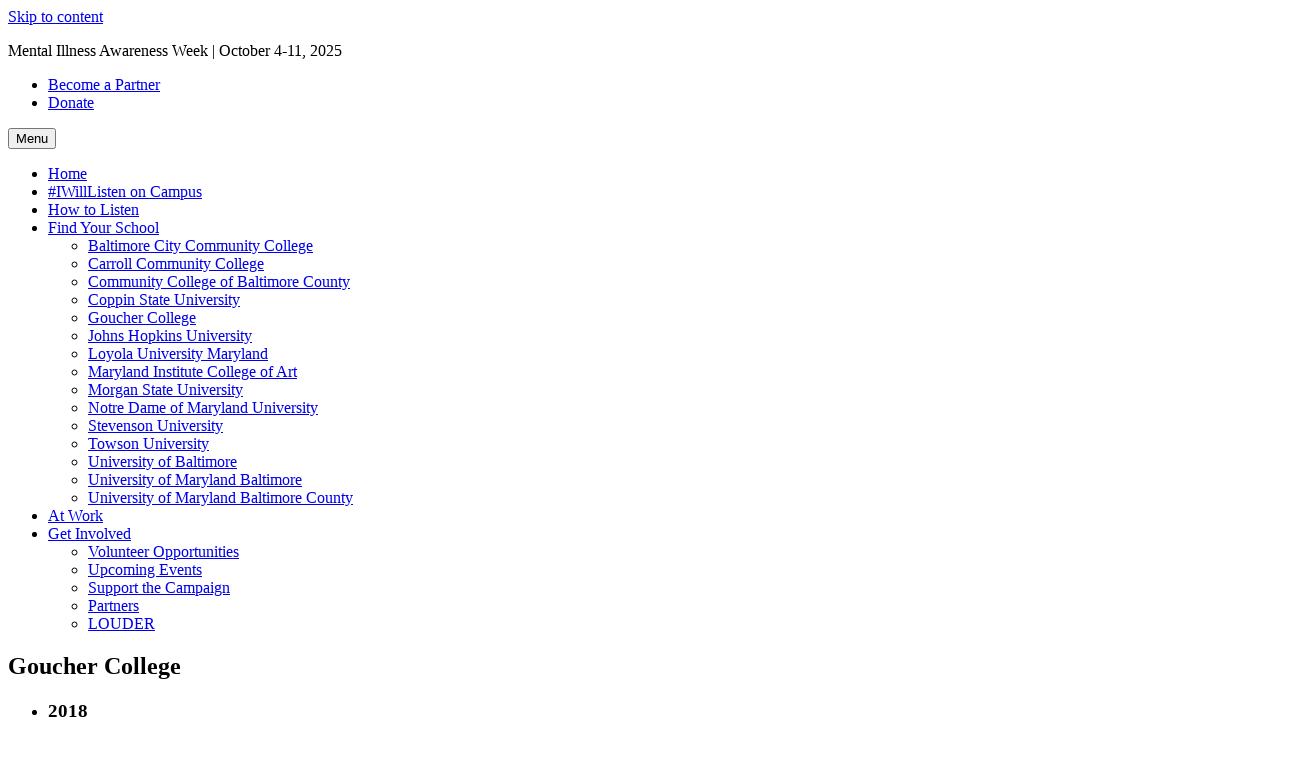

--- FILE ---
content_type: text/html; charset=UTF-8
request_url: https://iwilllisten.namibaltimore.org/on-campus/goucher-college/
body_size: 14972
content:
<!DOCTYPE html><html lang="en-US"><head><meta charset="UTF-8" /><meta name='viewport' content='width=device-width, initial-scale=1.0' /><meta http-equiv='X-UA-Compatible' content='IE=edge' /><link rel="profile" href="https://gmpg.org/xfn/11" /><meta name='robots' content='index, follow, max-image-preview:large, max-snippet:-1, max-video-preview:-1' /><title>Goucher College - I Will Listen | NAMI Metro Baltimore</title><link rel="canonical" href="https://iwilllisten.namibaltimore.org/on-campus/goucher-college/" /><meta property="og:locale" content="en_US" /><meta property="og:type" content="article" /><meta property="og:title" content="Goucher College - I Will Listen | NAMI Metro Baltimore" /><meta property="og:description" content="2018 Year Joined 150 Students Engaged in 2024 Counseling Center On Campus Partner Events Resources Events Resources Student Counseling Center: (410) 337-6481 After Hours: (855) 236-4278 Wellness Center: (410) 337-6565&hellip;" /><meta property="og:url" content="https://iwilllisten.namibaltimore.org/on-campus/goucher-college/" /><meta property="og:site_name" content="I Will Listen | NAMI Metro Baltimore" /><meta property="article:modified_time" content="2025-10-02T13:29:23+00:00" /><meta property="og:image" content="https://iwilllisten.namibaltimore.org/wp-content/uploads/Goucher-rec.jpg" /><meta name="twitter:card" content="summary_large_image" /><meta name="twitter:label1" content="Est. reading time" /><meta name="twitter:data1" content="2 minutes" /> <script type="application/ld+json" class="yoast-schema-graph">{"@context":"https://schema.org","@graph":[{"@type":"WebPage","@id":"https://iwilllisten.namibaltimore.org/on-campus/goucher-college/","url":"https://iwilllisten.namibaltimore.org/on-campus/goucher-college/","name":"Goucher College - I Will Listen | NAMI Metro Baltimore","isPartOf":{"@id":"https://iwilllisten.namibaltimore.org/#website"},"primaryImageOfPage":{"@id":"https://iwilllisten.namibaltimore.org/on-campus/goucher-college/#primaryimage"},"image":{"@id":"https://iwilllisten.namibaltimore.org/on-campus/goucher-college/#primaryimage"},"thumbnailUrl":"https://iwilllisten.namibaltimore.org/wp-content/uploads/Goucher-rec.jpg","datePublished":"2020-06-13T15:56:44+00:00","dateModified":"2025-10-02T13:29:23+00:00","breadcrumb":{"@id":"https://iwilllisten.namibaltimore.org/on-campus/goucher-college/#breadcrumb"},"inLanguage":"en-US","potentialAction":[{"@type":"ReadAction","target":["https://iwilllisten.namibaltimore.org/on-campus/goucher-college/"]}]},{"@type":"ImageObject","inLanguage":"en-US","@id":"https://iwilllisten.namibaltimore.org/on-campus/goucher-college/#primaryimage","url":"https://iwilllisten.namibaltimore.org/wp-content/uploads/Goucher-rec.jpg","contentUrl":"https://iwilllisten.namibaltimore.org/wp-content/uploads/Goucher-rec.jpg","width":1300,"height":835,"caption":"Goucher College"},{"@type":"BreadcrumbList","@id":"https://iwilllisten.namibaltimore.org/on-campus/goucher-college/#breadcrumb","itemListElement":[{"@type":"ListItem","position":1,"name":"Home","item":"https://iwilllisten.namibaltimore.org/"},{"@type":"ListItem","position":2,"name":"On Campus","item":"https://iwilllisten.namibaltimore.org/on-campus/"},{"@type":"ListItem","position":3,"name":"Goucher College"}]},{"@type":"WebSite","@id":"https://iwilllisten.namibaltimore.org/#website","url":"https://iwilllisten.namibaltimore.org/","name":"I Will Listen | NAMI Metro Baltimore","description":"","potentialAction":[{"@type":"SearchAction","target":{"@type":"EntryPoint","urlTemplate":"https://iwilllisten.namibaltimore.org/?s={search_term_string}"},"query-input":{"@type":"PropertyValueSpecification","valueRequired":true,"valueName":"search_term_string"}}],"inLanguage":"en-US"}]}</script> <link rel='dns-prefetch' href='//www.googletagmanager.com' /><link rel='dns-prefetch' href='//fonts.googleapis.com' /><link href='https://fonts.gstatic.com' crossorigin rel='preconnect' /><link rel="alternate" type="application/rss+xml" title="I Will Listen | NAMI Metro Baltimore &raquo; Feed" href="https://iwilllisten.namibaltimore.org/feed/" /><link rel="alternate" type="text/calendar" title="I Will Listen | NAMI Metro Baltimore &raquo; iCal Feed" href="https://iwilllisten.namibaltimore.org/events/?ical=1" /><link rel="alternate" title="oEmbed (JSON)" type="application/json+oembed" href="https://iwilllisten.namibaltimore.org/wp-json/oembed/1.0/embed?url=https%3A%2F%2Fiwilllisten.namibaltimore.org%2Fon-campus%2Fgoucher-college%2F" /><link rel="alternate" title="oEmbed (XML)" type="text/xml+oembed" href="https://iwilllisten.namibaltimore.org/wp-json/oembed/1.0/embed?url=https%3A%2F%2Fiwilllisten.namibaltimore.org%2Fon-campus%2Fgoucher-college%2F&#038;format=xml" /><link rel="preload" href="https://iwilllisten.namibaltimore.org/wp-content/plugins/bb-plugin/fonts/fontawesome/5.15.4/webfonts/fa-solid-900.woff2" as="font" type="font/woff2" crossorigin="anonymous"><link rel="preload" href="https://iwilllisten.namibaltimore.org/wp-content/plugins/bb-plugin/fonts/fontawesome/5.15.4/webfonts/fa-regular-400.woff2" as="font" type="font/woff2" crossorigin="anonymous"><style id='wp-img-auto-sizes-contain-inline-css'>img:is([sizes=auto i],[sizes^="auto," i]){contain-intrinsic-size:3000px 1500px}</style><style id='wp-emoji-styles-inline-css'>img.wp-smiley,img.emoji{display:inline!important;border:none!important;box-shadow:none!important;height:1em!important;width:1em!important;margin:0 0.07em!important;vertical-align:-0.1em!important;background:none!important;padding:0!important}</style><link data-optimized="1" rel='stylesheet' id='wp-block-library-css' href='https://iwilllisten.namibaltimore.org/wp-content/litespeed/css/fd73489df5ec7b5d700f488218bacfa0.css?ver=d825f' media='all' /><style id='global-styles-inline-css'>:root{--wp--preset--aspect-ratio--square:1;--wp--preset--aspect-ratio--4-3:4/3;--wp--preset--aspect-ratio--3-4:3/4;--wp--preset--aspect-ratio--3-2:3/2;--wp--preset--aspect-ratio--2-3:2/3;--wp--preset--aspect-ratio--16-9:16/9;--wp--preset--aspect-ratio--9-16:9/16;--wp--preset--color--black:#000000;--wp--preset--color--cyan-bluish-gray:#abb8c3;--wp--preset--color--white:#ffffff;--wp--preset--color--pale-pink:#f78da7;--wp--preset--color--vivid-red:#cf2e2e;--wp--preset--color--luminous-vivid-orange:#ff6900;--wp--preset--color--luminous-vivid-amber:#fcb900;--wp--preset--color--light-green-cyan:#7bdcb5;--wp--preset--color--vivid-green-cyan:#00d084;--wp--preset--color--pale-cyan-blue:#8ed1fc;--wp--preset--color--vivid-cyan-blue:#0693e3;--wp--preset--color--vivid-purple:#9b51e0;--wp--preset--color--fl-heading-text:#1e8baa;--wp--preset--color--fl-body-bg:#f2f2f2;--wp--preset--color--fl-body-text:#071c24;--wp--preset--color--fl-accent:#aecb34;--wp--preset--color--fl-accent-hover:#93ad2d;--wp--preset--color--fl-topbar-bg:#0aaed7;--wp--preset--color--fl-topbar-text:#ffffff;--wp--preset--color--fl-topbar-link:#ffffff;--wp--preset--color--fl-topbar-hover:#ffffff;--wp--preset--color--fl-header-bg:#ffffff;--wp--preset--color--fl-header-text:#ffffff;--wp--preset--color--fl-header-link:#ffffff;--wp--preset--color--fl-header-hover:#aecb34;--wp--preset--color--fl-nav-bg:#ffffff;--wp--preset--color--fl-nav-link:#428bca;--wp--preset--color--fl-nav-hover:#428bca;--wp--preset--color--fl-content-bg:#ffffff;--wp--preset--color--fl-footer-widgets-bg:#ffffff;--wp--preset--color--fl-footer-widgets-text:#000000;--wp--preset--color--fl-footer-widgets-link:#428bca;--wp--preset--color--fl-footer-widgets-hover:#428bca;--wp--preset--color--fl-footer-bg:#f0f1f2;--wp--preset--color--fl-footer-text:#33333a;--wp--preset--color--fl-footer-link:#33333a;--wp--preset--color--fl-footer-hover:#33333a;--wp--preset--gradient--vivid-cyan-blue-to-vivid-purple:linear-gradient(135deg,rgb(6,147,227) 0%,rgb(155,81,224) 100%);--wp--preset--gradient--light-green-cyan-to-vivid-green-cyan:linear-gradient(135deg,rgb(122,220,180) 0%,rgb(0,208,130) 100%);--wp--preset--gradient--luminous-vivid-amber-to-luminous-vivid-orange:linear-gradient(135deg,rgb(252,185,0) 0%,rgb(255,105,0) 100%);--wp--preset--gradient--luminous-vivid-orange-to-vivid-red:linear-gradient(135deg,rgb(255,105,0) 0%,rgb(207,46,46) 100%);--wp--preset--gradient--very-light-gray-to-cyan-bluish-gray:linear-gradient(135deg,rgb(238,238,238) 0%,rgb(169,184,195) 100%);--wp--preset--gradient--cool-to-warm-spectrum:linear-gradient(135deg,rgb(74,234,220) 0%,rgb(151,120,209) 20%,rgb(207,42,186) 40%,rgb(238,44,130) 60%,rgb(251,105,98) 80%,rgb(254,248,76) 100%);--wp--preset--gradient--blush-light-purple:linear-gradient(135deg,rgb(255,206,236) 0%,rgb(152,150,240) 100%);--wp--preset--gradient--blush-bordeaux:linear-gradient(135deg,rgb(254,205,165) 0%,rgb(254,45,45) 50%,rgb(107,0,62) 100%);--wp--preset--gradient--luminous-dusk:linear-gradient(135deg,rgb(255,203,112) 0%,rgb(199,81,192) 50%,rgb(65,88,208) 100%);--wp--preset--gradient--pale-ocean:linear-gradient(135deg,rgb(255,245,203) 0%,rgb(182,227,212) 50%,rgb(51,167,181) 100%);--wp--preset--gradient--electric-grass:linear-gradient(135deg,rgb(202,248,128) 0%,rgb(113,206,126) 100%);--wp--preset--gradient--midnight:linear-gradient(135deg,rgb(2,3,129) 0%,rgb(40,116,252) 100%);--wp--preset--font-size--small:13px;--wp--preset--font-size--medium:20px;--wp--preset--font-size--large:36px;--wp--preset--font-size--x-large:42px;--wp--preset--spacing--20:0.44rem;--wp--preset--spacing--30:0.67rem;--wp--preset--spacing--40:1rem;--wp--preset--spacing--50:1.5rem;--wp--preset--spacing--60:2.25rem;--wp--preset--spacing--70:3.38rem;--wp--preset--spacing--80:5.06rem;--wp--preset--shadow--natural:6px 6px 9px rgba(0, 0, 0, 0.2);--wp--preset--shadow--deep:12px 12px 50px rgba(0, 0, 0, 0.4);--wp--preset--shadow--sharp:6px 6px 0px rgba(0, 0, 0, 0.2);--wp--preset--shadow--outlined:6px 6px 0px -3px rgb(255, 255, 255), 6px 6px rgb(0, 0, 0);--wp--preset--shadow--crisp:6px 6px 0px rgb(0, 0, 0)}:where(.is-layout-flex){gap:.5em}:where(.is-layout-grid){gap:.5em}body .is-layout-flex{display:flex}.is-layout-flex{flex-wrap:wrap;align-items:center}.is-layout-flex>:is(*,div){margin:0}body .is-layout-grid{display:grid}.is-layout-grid>:is(*,div){margin:0}:where(.wp-block-columns.is-layout-flex){gap:2em}:where(.wp-block-columns.is-layout-grid){gap:2em}:where(.wp-block-post-template.is-layout-flex){gap:1.25em}:where(.wp-block-post-template.is-layout-grid){gap:1.25em}.has-black-color{color:var(--wp--preset--color--black)!important}.has-cyan-bluish-gray-color{color:var(--wp--preset--color--cyan-bluish-gray)!important}.has-white-color{color:var(--wp--preset--color--white)!important}.has-pale-pink-color{color:var(--wp--preset--color--pale-pink)!important}.has-vivid-red-color{color:var(--wp--preset--color--vivid-red)!important}.has-luminous-vivid-orange-color{color:var(--wp--preset--color--luminous-vivid-orange)!important}.has-luminous-vivid-amber-color{color:var(--wp--preset--color--luminous-vivid-amber)!important}.has-light-green-cyan-color{color:var(--wp--preset--color--light-green-cyan)!important}.has-vivid-green-cyan-color{color:var(--wp--preset--color--vivid-green-cyan)!important}.has-pale-cyan-blue-color{color:var(--wp--preset--color--pale-cyan-blue)!important}.has-vivid-cyan-blue-color{color:var(--wp--preset--color--vivid-cyan-blue)!important}.has-vivid-purple-color{color:var(--wp--preset--color--vivid-purple)!important}.has-black-background-color{background-color:var(--wp--preset--color--black)!important}.has-cyan-bluish-gray-background-color{background-color:var(--wp--preset--color--cyan-bluish-gray)!important}.has-white-background-color{background-color:var(--wp--preset--color--white)!important}.has-pale-pink-background-color{background-color:var(--wp--preset--color--pale-pink)!important}.has-vivid-red-background-color{background-color:var(--wp--preset--color--vivid-red)!important}.has-luminous-vivid-orange-background-color{background-color:var(--wp--preset--color--luminous-vivid-orange)!important}.has-luminous-vivid-amber-background-color{background-color:var(--wp--preset--color--luminous-vivid-amber)!important}.has-light-green-cyan-background-color{background-color:var(--wp--preset--color--light-green-cyan)!important}.has-vivid-green-cyan-background-color{background-color:var(--wp--preset--color--vivid-green-cyan)!important}.has-pale-cyan-blue-background-color{background-color:var(--wp--preset--color--pale-cyan-blue)!important}.has-vivid-cyan-blue-background-color{background-color:var(--wp--preset--color--vivid-cyan-blue)!important}.has-vivid-purple-background-color{background-color:var(--wp--preset--color--vivid-purple)!important}.has-black-border-color{border-color:var(--wp--preset--color--black)!important}.has-cyan-bluish-gray-border-color{border-color:var(--wp--preset--color--cyan-bluish-gray)!important}.has-white-border-color{border-color:var(--wp--preset--color--white)!important}.has-pale-pink-border-color{border-color:var(--wp--preset--color--pale-pink)!important}.has-vivid-red-border-color{border-color:var(--wp--preset--color--vivid-red)!important}.has-luminous-vivid-orange-border-color{border-color:var(--wp--preset--color--luminous-vivid-orange)!important}.has-luminous-vivid-amber-border-color{border-color:var(--wp--preset--color--luminous-vivid-amber)!important}.has-light-green-cyan-border-color{border-color:var(--wp--preset--color--light-green-cyan)!important}.has-vivid-green-cyan-border-color{border-color:var(--wp--preset--color--vivid-green-cyan)!important}.has-pale-cyan-blue-border-color{border-color:var(--wp--preset--color--pale-cyan-blue)!important}.has-vivid-cyan-blue-border-color{border-color:var(--wp--preset--color--vivid-cyan-blue)!important}.has-vivid-purple-border-color{border-color:var(--wp--preset--color--vivid-purple)!important}.has-vivid-cyan-blue-to-vivid-purple-gradient-background{background:var(--wp--preset--gradient--vivid-cyan-blue-to-vivid-purple)!important}.has-light-green-cyan-to-vivid-green-cyan-gradient-background{background:var(--wp--preset--gradient--light-green-cyan-to-vivid-green-cyan)!important}.has-luminous-vivid-amber-to-luminous-vivid-orange-gradient-background{background:var(--wp--preset--gradient--luminous-vivid-amber-to-luminous-vivid-orange)!important}.has-luminous-vivid-orange-to-vivid-red-gradient-background{background:var(--wp--preset--gradient--luminous-vivid-orange-to-vivid-red)!important}.has-very-light-gray-to-cyan-bluish-gray-gradient-background{background:var(--wp--preset--gradient--very-light-gray-to-cyan-bluish-gray)!important}.has-cool-to-warm-spectrum-gradient-background{background:var(--wp--preset--gradient--cool-to-warm-spectrum)!important}.has-blush-light-purple-gradient-background{background:var(--wp--preset--gradient--blush-light-purple)!important}.has-blush-bordeaux-gradient-background{background:var(--wp--preset--gradient--blush-bordeaux)!important}.has-luminous-dusk-gradient-background{background:var(--wp--preset--gradient--luminous-dusk)!important}.has-pale-ocean-gradient-background{background:var(--wp--preset--gradient--pale-ocean)!important}.has-electric-grass-gradient-background{background:var(--wp--preset--gradient--electric-grass)!important}.has-midnight-gradient-background{background:var(--wp--preset--gradient--midnight)!important}.has-small-font-size{font-size:var(--wp--preset--font-size--small)!important}.has-medium-font-size{font-size:var(--wp--preset--font-size--medium)!important}.has-large-font-size{font-size:var(--wp--preset--font-size--large)!important}.has-x-large-font-size{font-size:var(--wp--preset--font-size--x-large)!important}</style><style id='classic-theme-styles-inline-css'>/*! This file is auto-generated */
.wp-block-button__link{color:#fff;background-color:#32373c;border-radius:9999px;box-shadow:none;text-decoration:none;padding:calc(.667em + 2px) calc(1.333em + 2px);font-size:1.125em}.wp-block-file__button{background:#32373c;color:#fff;text-decoration:none}</style><link data-optimized="1" rel='stylesheet' id='font-awesome-5-css' href='https://iwilllisten.namibaltimore.org/wp-content/litespeed/css/21f7bff2b37a34bf503a60ad7f5315e6.css?ver=78be7' media='all' /><link data-optimized="1" rel='stylesheet' id='fl-builder-layout-395-css' href='https://iwilllisten.namibaltimore.org/wp-content/litespeed/css/6c26dcd9d456b6c258849c1b037377d0.css?ver=4a518' media='all' /><link data-optimized="1" rel='stylesheet' id='fl-builder-layout-bundle-e031ea51b82a41ad17d6ee9f9fdb3262-css' href='https://iwilllisten.namibaltimore.org/wp-content/litespeed/css/52277a675efa17495f5a34e44f7f3463.css?ver=db3a6' media='all' /><link data-optimized="1" rel='stylesheet' id='jquery-magnificpopup-css' href='https://iwilllisten.namibaltimore.org/wp-content/litespeed/css/27eb4916dad76efa9e396b3ee32fcdf8.css?ver=f254f' media='all' /><link data-optimized="1" rel='stylesheet' id='base-css' href='https://iwilllisten.namibaltimore.org/wp-content/litespeed/css/24ba6f8cfa13d96205d83f1d0952ce33.css?ver=0974e' media='all' /><link data-optimized="1" rel='stylesheet' id='fl-automator-skin-css' href='https://iwilllisten.namibaltimore.org/wp-content/litespeed/css/2c2dfa237a209fa060477a424434510c.css?ver=17279' media='all' /><link data-optimized="1" rel='stylesheet' id='fl-child-theme-css' href='https://iwilllisten.namibaltimore.org/wp-content/litespeed/css/4da3557bd34799896087e19bc796932f.css?ver=045ed' media='all' /><link data-optimized="1" rel='stylesheet' id='pp-animate-css' href='https://iwilllisten.namibaltimore.org/wp-content/litespeed/css/0a1da1fd0771c8c7d6c7708af11824ba.css?ver=d9885' media='all' /><link data-optimized="1" rel='stylesheet' id='fl-builder-google-fonts-2a08e611d4144664f51a48080ec02cd0-css' href='https://iwilllisten.namibaltimore.org/wp-content/litespeed/css/3ecf7190ddd8a577bc9c00f741218cd5.css?ver=18cd5' media='all' /> <script src="https://iwilllisten.namibaltimore.org/wp-includes/js/jquery/jquery.min.js?ver=3.7.1" id="jquery-core-js"></script> <script data-optimized="1" src="https://iwilllisten.namibaltimore.org/wp-content/litespeed/js/6f9f059337c060a3774d3fd06f6a1f11.js?ver=41618" id="jquery-migrate-js"></script> 
 <script src="https://www.googletagmanager.com/gtag/js?id=GT-TXB82PL" id="google_gtagjs-js" async></script> <script id="google_gtagjs-js-after">window.dataLayer = window.dataLayer || [];function gtag(){dataLayer.push(arguments);}
gtag("set","linker",{"domains":["iwilllisten.namibaltimore.org"]});
gtag("js", new Date());
gtag("set", "developer_id.dZTNiMT", true);
gtag("config", "GT-TXB82PL");
//# sourceURL=google_gtagjs-js-after</script> <link rel="https://api.w.org/" href="https://iwilllisten.namibaltimore.org/wp-json/" /><link rel="alternate" title="JSON" type="application/json" href="https://iwilllisten.namibaltimore.org/wp-json/wp/v2/pages/395" /><link rel="EditURI" type="application/rsd+xml" title="RSD" href="https://iwilllisten.namibaltimore.org/xmlrpc.php?rsd" /><meta name="generator" content="WordPress 6.9" /><link rel='shortlink' href='https://iwilllisten.namibaltimore.org/?p=395' /> <script>var bb_powerpack={version:'2.40.10',getAjaxUrl:function(){return atob('aHR0cHM6Ly9pd2lsbGxpc3Rlbi5uYW1pYmFsdGltb3JlLm9yZy93cC1hZG1pbi9hZG1pbi1hamF4LnBocA==')},callback:function(){},mapMarkerData:{},post_id:'395',search_term:'',current_page:'https://iwilllisten.namibaltimore.org/on-campus/goucher-college/',conditionals:{is_front_page:!1,is_home:!1,is_archive:!1,current_post_type:'',is_tax:!1,is_author:!1,current_author:!1,is_search:!1,}}</script> <meta name="generator" content="Site Kit by Google 1.170.0" /><meta name="tec-api-version" content="v1"><meta name="tec-api-origin" content="https://iwilllisten.namibaltimore.org"><link rel="alternate" href="https://iwilllisten.namibaltimore.org/wp-json/tribe/events/v1/" /><link rel="icon" href="https://iwilllisten.namibaltimore.org/wp-content/uploads/NAMI-icon-150x150.png" sizes="32x32" /><link rel="icon" href="https://iwilllisten.namibaltimore.org/wp-content/uploads/NAMI-icon.png" sizes="192x192" /><link rel="apple-touch-icon" href="https://iwilllisten.namibaltimore.org/wp-content/uploads/NAMI-icon.png" /><meta name="msapplication-TileImage" content="https://iwilllisten.namibaltimore.org/wp-content/uploads/NAMI-icon.png" /></head><body class="wp-singular page-template-default page page-id-395 page-child parent-pageid-389 wp-theme-bb-theme wp-child-theme-bb-theme-child fl-builder fl-builder-2-10-0-5 fl-themer-1-5-2-1 fl-theme-1-7-19-1 fl-no-js tribe-no-js fl-theme-builder-footer fl-theme-builder-footer-site-wide-footer fl-theme-builder-header fl-theme-builder-header-header fl-framework-base fl-preset-default fl-full-width fl-scroll-to-top fl-search-active fl-submenu-indicator" itemscope="itemscope" itemtype="https://schema.org/WebPage">
<a aria-label="Skip to content" class="fl-screen-reader-text" href="#fl-main-content">Skip to content</a><div class="fl-page"><header class="fl-builder-content fl-builder-content-441 fl-builder-global-templates-locked" data-post-id="441" data-type="header" data-sticky="0" data-sticky-on="" data-sticky-breakpoint="medium" data-shrink="0" data-overlay="1" data-overlay-bg="default" data-shrink-image-height="50px" role="banner" itemscope="itemscope" itemtype="http://schema.org/WPHeader"><div class="fl-row fl-row-full-width fl-row-bg-color fl-node-5ee50002c7f7a fl-row-default-height fl-row-align-center" data-node="5ee50002c7f7a"><div class="fl-row-content-wrap"><div class="fl-row-content fl-row-fixed-width fl-node-content"><div class="fl-col-group fl-node-5ee50002c7f7b fl-col-group-equal-height fl-col-group-align-center fl-col-group-custom-width" data-node="5ee50002c7f7b"><div class="fl-col fl-node-5ee50002c7f7c fl-col-bg-color fl-col-small" data-node="5ee50002c7f7c"><div class="fl-col-content fl-node-content"><div class="fl-module fl-module-rich-text fl-node-5ee50128625f7" data-node="5ee50128625f7"><div class="fl-module-content fl-node-content"><div class="fl-rich-text"><p>Mental Illness Awareness Week | October 4-11, 2025</p></div></div></div></div></div><div class="fl-col fl-node-5ee50002c7f7d fl-col-bg-color fl-col-small fl-col-small-custom-width" data-node="5ee50002c7f7d"><div class="fl-col-content fl-node-content"><div class="fl-module fl-module-menu fl-node-5ee500bbefbe5 top-bar-button" data-node="5ee500bbefbe5"><div class="fl-module-content fl-node-content"><div class="fl-menu"><div class="fl-clear"></div><nav role="navigation" aria-label="Menu" itemscope="itemscope" itemtype="https://schema.org/SiteNavigationElement"><ul id="menu-top-menu" class="menu fl-menu-horizontal fl-toggle-none"><li id="menu-item-412" class="top-bar-button menu-item menu-item-type-post_type menu-item-object-page"><a role="menuitem" href="https://iwilllisten.namibaltimore.org/get-involved/partners/">Become a Partner</a></li><li id="menu-item-698" class="top-bar-button menu-item menu-item-type-post_type menu-item-object-page"><a role="menuitem" href="https://iwilllisten.namibaltimore.org/get-involved/support-the-campaign/">Donate</a></li></ul></nav></div></div></div></div></div></div></div></div></div><div class="fl-row fl-row-full-width fl-row-bg-color fl-node-5ee50002c7f6f fl-row-default-height fl-row-align-center" data-node="5ee50002c7f6f"><div class="fl-row-content-wrap"><div class="fl-row-content fl-row-fixed-width fl-node-content"><div class="fl-col-group fl-node-5ee50002c7f75 fl-col-group-equal-height fl-col-group-align-center fl-col-group-custom-width" data-node="5ee50002c7f75"><div class="fl-col fl-node-5ee50002c7f77 fl-col-bg-color fl-col-small-custom-width" data-node="5ee50002c7f77"><div class="fl-col-content fl-node-content"><div class="fl-module fl-module-menu fl-node-5ee50002c7f79" data-node="5ee50002c7f79"><div class="fl-module-content fl-node-content"><div class="fl-menu fl-menu-responsive-toggle-mobile">
<button class="fl-menu-mobile-toggle fl-content-ui-button text"><span class="fl-menu-mobile-toggle-label" aria-haspopup="menu" aria-label="Menu"">Menu</span></button><div class="fl-clear"></div><nav role="navigation" aria-label="Menu" itemscope="itemscope" itemtype="https://schema.org/SiteNavigationElement"><ul id="menu-primary-menu" class="menu fl-menu-horizontal fl-toggle-none"><li id="menu-item-484" class="menu-item menu-item-type-post_type menu-item-object-page menu-item-home"><a role="menuitem" href="https://iwilllisten.namibaltimore.org/">Home</a></li><li id="menu-item-414" class="menu-item menu-item-type-post_type menu-item-object-page"><a role="menuitem" href="https://iwilllisten.namibaltimore.org/about-the-campaign/">#IWillListen on Campus</a></li><li id="menu-item-415" class="menu-item menu-item-type-post_type menu-item-object-page"><a role="menuitem" href="https://iwilllisten.namibaltimore.org/how-to-listen/">How to Listen</a></li><li id="menu-item-416" class="menu-item menu-item-type-post_type menu-item-object-page current-page-ancestor current-menu-ancestor current-menu-parent current-page-parent current_page_parent current_page_ancestor menu-item-has-children fl-has-submenu"><div class="fl-has-submenu-container"><a role="menuitem" href="https://iwilllisten.namibaltimore.org/on-campus/" aria-haspopup="menu" aria-expanded="false" aria-controls="sub-menu-416">Find Your School</a></div><ul id="sub-menu-416" class="sub-menu" role="menu"><li id="menu-item-417" class="menu-item menu-item-type-post_type menu-item-object-page"><a role="menuitem" href="https://iwilllisten.namibaltimore.org/on-campus/baltimore-city-community-college/">Baltimore City Community College</a></li><li id="menu-item-1653" class="menu-item menu-item-type-post_type menu-item-object-page"><a role="menuitem" href="https://iwilllisten.namibaltimore.org/on-campus/carrollcc/">Carroll Community College</a></li><li id="menu-item-418" class="menu-item menu-item-type-post_type menu-item-object-page"><a role="menuitem" href="https://iwilllisten.namibaltimore.org/on-campus/community-college-of-baltimore-county/">Community College of Baltimore County</a></li><li id="menu-item-419" class="menu-item menu-item-type-post_type menu-item-object-page"><a role="menuitem" href="https://iwilllisten.namibaltimore.org/on-campus/coppin-state-university/">Coppin State University</a></li><li id="menu-item-420" class="menu-item menu-item-type-post_type menu-item-object-page current-menu-item page_item page-item-395 current_page_item"><a role="menuitem" href="https://iwilllisten.namibaltimore.org/on-campus/goucher-college/" aria-current="page">Goucher College</a></li><li id="menu-item-421" class="menu-item menu-item-type-post_type menu-item-object-page"><a role="menuitem" href="https://iwilllisten.namibaltimore.org/on-campus/johns-hopkins-university/">Johns Hopkins University</a></li><li id="menu-item-422" class="menu-item menu-item-type-post_type menu-item-object-page"><a role="menuitem" href="https://iwilllisten.namibaltimore.org/on-campus/loyola-university-maryland/">Loyola University Maryland</a></li><li id="menu-item-423" class="menu-item menu-item-type-post_type menu-item-object-page"><a role="menuitem" href="https://iwilllisten.namibaltimore.org/on-campus/maryland-institute-college-of-art/">Maryland Institute College of Art</a></li><li id="menu-item-424" class="menu-item menu-item-type-post_type menu-item-object-page"><a role="menuitem" href="https://iwilllisten.namibaltimore.org/on-campus/morgan-state-university/">Morgan State University</a></li><li id="menu-item-425" class="menu-item menu-item-type-post_type menu-item-object-page"><a role="menuitem" href="https://iwilllisten.namibaltimore.org/on-campus/notre-dame-of-maryland-university/">Notre Dame of Maryland University</a></li><li id="menu-item-426" class="menu-item menu-item-type-post_type menu-item-object-page"><a role="menuitem" href="https://iwilllisten.namibaltimore.org/on-campus/stevenson-university/">Stevenson University</a></li><li id="menu-item-427" class="menu-item menu-item-type-post_type menu-item-object-page"><a role="menuitem" href="https://iwilllisten.namibaltimore.org/on-campus/towson-university/">Towson University</a></li><li id="menu-item-428" class="menu-item menu-item-type-post_type menu-item-object-page"><a role="menuitem" href="https://iwilllisten.namibaltimore.org/on-campus/university-of-baltimore/">University of Baltimore</a></li><li id="menu-item-429" class="menu-item menu-item-type-post_type menu-item-object-page"><a role="menuitem" href="https://iwilllisten.namibaltimore.org/on-campus/university-of-maryland-baltimore/">University of Maryland Baltimore</a></li><li id="menu-item-430" class="menu-item menu-item-type-post_type menu-item-object-page"><a role="menuitem" href="https://iwilllisten.namibaltimore.org/on-campus/university-of-maryland-baltimore-county/">University of Maryland Baltimore County</a></li></ul></li><li id="menu-item-431" class="menu-item menu-item-type-post_type menu-item-object-page"><a role="menuitem" href="https://iwilllisten.namibaltimore.org/at-work/">At Work</a></li><li id="menu-item-432" class="menu-item menu-item-type-post_type menu-item-object-page menu-item-has-children fl-has-submenu"><div class="fl-has-submenu-container"><a role="menuitem" href="https://iwilllisten.namibaltimore.org/get-involved/" aria-haspopup="menu" aria-expanded="false" aria-controls="sub-menu-432">Get Involved</a></div><ul id="sub-menu-432" class="sub-menu" role="menu"><li id="menu-item-433" class="menu-item menu-item-type-post_type menu-item-object-page"><a role="menuitem" href="https://iwilllisten.namibaltimore.org/get-involved/volunteer-opportunities/">Volunteer Opportunities</a></li><li id="menu-item-702" class="menu-item menu-item-type-custom menu-item-object-custom"><a role="menuitem" href="https://iwilllisten.namibaltimore.org/events/">Upcoming Events</a></li><li id="menu-item-435" class="menu-item menu-item-type-post_type menu-item-object-page"><a role="menuitem" href="https://iwilllisten.namibaltimore.org/get-involved/support-the-campaign/">Support the Campaign</a></li><li id="menu-item-436" class="menu-item menu-item-type-post_type menu-item-object-page"><a role="menuitem" href="https://iwilllisten.namibaltimore.org/get-involved/partners/">Partners</a></li><li id="menu-item-437" class="menu-item menu-item-type-post_type menu-item-object-page"><a role="menuitem" href="https://iwilllisten.namibaltimore.org/get-involved/louder/">LOUDER</a></li></ul></li></ul></nav></div></div></div></div></div></div></div></div></div></header><div id="fl-main-content" class="fl-page-content" itemprop="mainContentOfPage" role="main"><div class="fl-content-full container"><div class="row"><div class="fl-content col-md-12"><article class="fl-post post-395 page type-page status-publish hentry" id="fl-post-395" itemscope="itemscope" itemtype="https://schema.org/CreativeWork"><div class="fl-post-content clearfix" itemprop="text"><div class="fl-builder-content fl-builder-content-395 fl-builder-content-primary fl-builder-global-templates-locked" data-post-id="395"><div class="fl-row fl-row-full-width fl-row-bg-gradient fl-node-5ee53c6c73cf3 fl-row-custom-height fl-row-align-bottom" data-node="5ee53c6c73cf3"><div class="fl-row-content-wrap"><div class="fl-row-content fl-row-fixed-width fl-node-content"><div class="fl-col-group fl-node-5ee53c6c73cf4" data-node="5ee53c6c73cf4"><div class="fl-col fl-node-5ee53c6c73cf5 fl-col-bg-color" data-node="5ee53c6c73cf5"><div class="fl-col-content fl-node-content"><div class="fl-module fl-module-heading fl-node-5ee53c6c73cfc" data-node="5ee53c6c73cfc"><div class="fl-module-content fl-node-content"><h1 class="fl-heading">
<span class="fl-heading-text">Goucher College</span></h1></div></div></div></div></div></div></div></div><div class="fl-row fl-row-fixed-width fl-row-bg-none fl-node-5ee53cfcf2d8d fl-row-default-height fl-row-align-center" data-node="5ee53cfcf2d8d"><div class="fl-row-content-wrap"><div class="fl-row-content fl-row-fixed-width fl-node-content"><div class="fl-col-group fl-node-5ee53cfd0463c fl-col-group-custom-width" data-node="5ee53cfd0463c"><div class="fl-col fl-node-5ee53cfd0474b fl-col-bg-color fl-col-has-cols" data-node="5ee53cfd0474b"><div class="fl-col-content fl-node-content"><div class="fl-col-group fl-node-5ee53d47524d1 fl-col-group-nested" data-node="5ee53d47524d1"><div class="fl-col fl-node-5ee53d4752576 fl-col-bg-color" data-node="5ee53d4752576"><div class="fl-col-content fl-node-content"><div class="fl-module fl-module-pp-infolist fl-node-5ee53ddf57fb6" data-node="5ee53ddf57fb6"><div class="fl-module-content fl-node-content"><div class="pp-infolist-wrap"><div class="pp-infolist layout-3"><ul class="pp-list-items"><li class="pp-list-item pp-list-item-0"><div class="pp-list-item-content"><div class="pp-icon-wrapper animated none"><div class="pp-infolist-icon"><div class="pp-infolist-icon-inner">
<span class="pp-icon fas fa-calendar-check" role="presentation"></span></div></div></div><div class="pp-heading-wrapper"><div class="pp-infolist-title"><h3 class="pp-infolist-title-text">2018</h3></div><div class="pp-infolist-description"><p class="p1"><span class="s1"> Year Joined</span></p></div></div></div><div class="pp-list-connector"></div></li><li class="pp-list-item pp-list-item-1"><div class="pp-list-item-content"><div class="pp-icon-wrapper animated none"><div class="pp-infolist-icon"><div class="pp-infolist-icon-inner">
<span class="pp-icon fas fa-child" role="presentation"></span></div></div></div><div class="pp-heading-wrapper"><div class="pp-infolist-title"><h3 class="pp-infolist-title-text">150</h3></div><div class="pp-infolist-description"><p class="p1"><span class="s1">Students Engaged in 2024</span></p></div></div></div><div class="pp-list-connector"></div></li><li class="pp-list-item pp-list-item-2"><div class="pp-list-item-content"><div class="pp-icon-wrapper animated none"><div class="pp-infolist-icon"><div class="pp-infolist-icon-inner">
<span class="pp-icon fas fa-hands-helping" role="presentation"></span></div></div></div><div class="pp-heading-wrapper"><div class="pp-infolist-title"><h3 class="pp-infolist-title-text">Counseling Center</h3></div><div class="pp-infolist-description"><p class="p1"><span class="s1">On Campus Partner</span></p></div></div></div><div class="pp-list-connector"></div></li></ul></div></div></div></div><div class="fl-module fl-module-photo fl-node-5ee53ef74e036" data-node="5ee53ef74e036"><div class="fl-module-content fl-node-content"><div role="figure" class="fl-photo fl-photo-align-center" itemscope itemtype="https://schema.org/ImageObject"><div class="fl-photo-content fl-photo-img-jpg">
<img data-lazyloaded="1" src="[data-uri]" fetchpriority="high" decoding="async" class="fl-photo-img wp-image-503 size-full" data-src="https://iwilllisten.namibaltimore.org/wp-content/uploads/Goucher-rec.jpg" alt="Goucher College" height="835" width="1300" title="ASG"  itemprop="image" data-srcset="https://iwilllisten.namibaltimore.org/wp-content/uploads/Goucher-rec.jpg 1300w, https://iwilllisten.namibaltimore.org/wp-content/uploads/Goucher-rec-300x193.jpg 300w, https://iwilllisten.namibaltimore.org/wp-content/uploads/Goucher-rec-1024x658.jpg 1024w, https://iwilllisten.namibaltimore.org/wp-content/uploads/Goucher-rec-768x493.jpg 768w" data-sizes="(max-width: 1300px) 100vw, 1300px" /><noscript><img fetchpriority="high" decoding="async" class="fl-photo-img wp-image-503 size-full" src="https://iwilllisten.namibaltimore.org/wp-content/uploads/Goucher-rec.jpg" alt="Goucher College" height="835" width="1300" title="ASG"  itemprop="image" srcset="https://iwilllisten.namibaltimore.org/wp-content/uploads/Goucher-rec.jpg 1300w, https://iwilllisten.namibaltimore.org/wp-content/uploads/Goucher-rec-300x193.jpg 300w, https://iwilllisten.namibaltimore.org/wp-content/uploads/Goucher-rec-1024x658.jpg 1024w, https://iwilllisten.namibaltimore.org/wp-content/uploads/Goucher-rec-768x493.jpg 768w" sizes="(max-width: 1300px) 100vw, 1300px" /></noscript></div></div></div></div><div class="fl-module fl-module-pp-advanced-tabs fl-node-5ee542fb5f1f4" data-node="5ee542fb5f1f4"><div class="fl-module-content fl-node-content"><div class="pp-tabs pp-tabs-horizontal pp-tabs-vertical-left pp-tabs-style-2 pp-clearfix"><div class="pp-tabs-labels pp-clearfix" role="tablist"><div id="pp-tab-5ee542fb5f1f4-1" class="pp-tabs-label pp-tab-active pp-tab-icon-left" data-index="0" role="tab" tabindex="-1" aria-selected="true" aria-controls="pp-tab-5ee542fb5f1f4-1-content"><div class="pp-tab-label-inner"><div class="pp-tab-label-flex"><div class="pp-tab-title">Events</div></div></div></div><div id="pp-tab-5ee542fb5f1f4-2" class="pp-tabs-label pp-tab-icon-left" data-index="1" role="tab" tabindex="-1" aria-selected="false" aria-controls="pp-tab-5ee542fb5f1f4-2-content"><div class="pp-tab-label-inner"><div class="pp-tab-label-flex"><div class="pp-tab-title">Resources</div></div></div></div></div><div class="pp-tabs-panels pp-clearfix"><div class="pp-tabs-panel"><div class="pp-tabs-label pp-tabs-panel-label pp-tab-active pp-tab-icon-left" data-index="0"><div class="pp-tab-label-inner"><div class="pp-tab-label-flex"><div class="pp-tab-label-wrap"><div class="pp-tab-title">Events</div></div></div><i class="pp-toggle-icon pp-tab-open fa fa-plus"></i>
<i class="pp-toggle-icon pp-tab-close fa fa-minus"></i></div></div><div id="pp-tab-5ee542fb5f1f4-1-content" class="pp-tabs-panel-content pp-clearfix pp-tab-active" data-index="0" role="tabpanel" aria-labelledby="pp-tab-5ee542fb5f1f4-1"><div itemprop="text"><p><div class="ecs-no-events">There are no upcoming events.</div></p></div></div></div><div class="pp-tabs-panel"><div class="pp-tabs-label pp-tabs-panel-label pp-tab-icon-left" data-index="1"><div class="pp-tab-label-inner"><div class="pp-tab-label-flex"><div class="pp-tab-label-wrap"><div class="pp-tab-title">Resources</div></div></div><i class="pp-toggle-icon pp-tab-open fa fa-plus"></i>
<i class="pp-toggle-icon pp-tab-close fa fa-minus"></i></div></div><div id="pp-tab-5ee542fb5f1f4-2-content" class="pp-tabs-panel-content pp-clearfix" data-index="1" role="tabpanel" aria-labelledby="pp-tab-5ee542fb5f1f4-2"><div itemprop="text"><p><a href="https://www.goucher.edu/experience/living-well/student-counseling-center/" target="_blank" rel="noopener">Student Counseling Center</a>: (410) 337-6481</p><ul><li>After Hours: (855) 236-4278</li></ul><p><a href="https://www.goucher.edu/experience/living-well/wellness-center" target="_blank" rel="noopener">Wellness Center</a>: (410) 337-6565</p><p><a href="https://www.goucher.edu/learn/academic-support-and-resources/ace/" target="_blank" rel="noopener">Academic Center for Excellence (ACE)</a>: (410) 337-6529</p><p><a href="https://www.goucher.edu/experience/equity-and-identity/center-for-race-equity-and-identity/">Center for Race, Equity, and Identity (CREI)</a>: (410) 337-6532</p><p><a href="https://www.goucher.edu/experience/living-well/student-support-and-outreach/" target="_blank" rel="noopener">Office of Student Support &amp; Outreach</a>: <a href="mailto:care@goucher.edu">care@goucher.edu</a></p><p><a href="https://www.goucher.edu/experience/living-well/student-health-center/" target="_blank" rel="noopener">Student Health Center</a>: (410) 840-1111</p><p><a href="https://www.goucher.edu/campus-safety/" target="_blank" rel="noopener">Office of Campus Safety</a></p><ul><li>Emergencies: (410) 337-6111</li><li>Campus Safety office: (410) 337-6112</li></ul><p><a href="https://iwilllisten.namibaltimore.org/wp-content/uploads/Resources.png" target="_blank" rel="noopener">Off Campus Community Resources</a></p></div></div></div></div></div></div></div></div></div></div></div></div><div class="fl-col fl-node-5ee53cfd0474e fl-col-bg-color fl-col-small fl-col-small-custom-width" data-node="5ee53cfd0474e"><div class="fl-col-content fl-node-content"><div id="sidebar" class="fl-module fl-module-sidebar fl-node-5ee53d2430403" data-node="5ee53d2430403"><div class="fl-module-content fl-node-content"><aside id="nav_menu-2" class="fl-widget widget_nav_menu"><h4 class="fl-widget-title">On Campus</h4><div class="menu-find-your-school-container"><ul id="menu-find-your-school" class="menu"><li id="menu-item-508" class="menu-item menu-item-type-post_type menu-item-object-page menu-item-508"><a href="https://iwilllisten.namibaltimore.org/on-campus/baltimore-city-community-college/">Baltimore City Community College</a></li><li id="menu-item-1650" class="menu-item menu-item-type-post_type menu-item-object-page menu-item-1650"><a href="https://iwilllisten.namibaltimore.org/on-campus/carrollcc/">Carroll Community College</a></li><li id="menu-item-509" class="menu-item menu-item-type-post_type menu-item-object-page menu-item-509"><a href="https://iwilllisten.namibaltimore.org/on-campus/community-college-of-baltimore-county/">Community College of Baltimore County</a></li><li id="menu-item-510" class="menu-item menu-item-type-post_type menu-item-object-page menu-item-510"><a href="https://iwilllisten.namibaltimore.org/on-campus/coppin-state-university/">Coppin State University</a></li><li id="menu-item-511" class="menu-item menu-item-type-post_type menu-item-object-page current-menu-item page_item page-item-395 current_page_item menu-item-511"><a href="https://iwilllisten.namibaltimore.org/on-campus/goucher-college/" aria-current="page">Goucher College</a></li><li id="menu-item-512" class="menu-item menu-item-type-post_type menu-item-object-page menu-item-512"><a href="https://iwilllisten.namibaltimore.org/on-campus/johns-hopkins-university/">Johns Hopkins University</a></li><li id="menu-item-513" class="menu-item menu-item-type-post_type menu-item-object-page menu-item-513"><a href="https://iwilllisten.namibaltimore.org/on-campus/loyola-university-maryland/">Loyola University Maryland</a></li><li id="menu-item-514" class="menu-item menu-item-type-post_type menu-item-object-page menu-item-514"><a href="https://iwilllisten.namibaltimore.org/on-campus/maryland-institute-college-of-art/">Maryland Institute College of Art</a></li><li id="menu-item-515" class="menu-item menu-item-type-post_type menu-item-object-page menu-item-515"><a href="https://iwilllisten.namibaltimore.org/on-campus/morgan-state-university/">Morgan State University</a></li><li id="menu-item-516" class="menu-item menu-item-type-post_type menu-item-object-page menu-item-516"><a href="https://iwilllisten.namibaltimore.org/on-campus/notre-dame-of-maryland-university/">Notre Dame of Maryland University</a></li><li id="menu-item-517" class="menu-item menu-item-type-post_type menu-item-object-page menu-item-517"><a href="https://iwilllisten.namibaltimore.org/on-campus/stevenson-university/">Stevenson University</a></li><li id="menu-item-518" class="menu-item menu-item-type-post_type menu-item-object-page menu-item-518"><a href="https://iwilllisten.namibaltimore.org/on-campus/towson-university/">Towson University</a></li><li id="menu-item-519" class="menu-item menu-item-type-post_type menu-item-object-page menu-item-519"><a href="https://iwilllisten.namibaltimore.org/on-campus/university-of-baltimore/">University of Baltimore</a></li><li id="menu-item-520" class="menu-item menu-item-type-post_type menu-item-object-page menu-item-520"><a href="https://iwilllisten.namibaltimore.org/on-campus/university-of-maryland-baltimore/">University of Maryland Baltimore</a></li><li id="menu-item-521" class="menu-item menu-item-type-post_type menu-item-object-page menu-item-521"><a href="https://iwilllisten.namibaltimore.org/on-campus/university-of-maryland-baltimore-county/">University of Maryland Baltimore County</a></li></ul></div></aside></div></div></div></div></div></div></div></div></div></div></article></div></div></div></div><footer class="fl-builder-content fl-builder-content-141 fl-builder-global-templates-locked" data-post-id="141" data-type="footer" itemscope="itemscope" itemtype="http://schema.org/WPFooter"><div class="fl-row fl-row-full-width fl-row-bg-color fl-node-5c12aa9339327 fl-row-default-height fl-row-align-center footer-widgets" data-node="5c12aa9339327"><div class="fl-row-content-wrap"><div class="fl-row-content fl-row-fixed-width fl-node-content"><div class="fl-col-group fl-node-5ee4fe9652b66 fl-col-group-custom-width" data-node="5ee4fe9652b66"><div class="fl-col fl-node-5ee4fe9652c4c fl-col-bg-color fl-col-small fl-col-small-custom-width" data-node="5ee4fe9652c4c"><div class="fl-col-content fl-node-content"><div class="fl-module fl-module-rich-text fl-node-5ee4fe53184eb" data-node="5ee4fe53184eb"><div class="fl-module-content fl-node-content"><div class="fl-rich-text"><h3>Upcoming Events</h3></div></div></div><div class="fl-module fl-module-rich-text fl-node-5ee4feb50abc2" data-node="5ee4feb50abc2"><div class="fl-module-content fl-node-content"><div class="fl-rich-text"><p><div class="ecs-no-events">There are no upcoming events.</div></p></div></div></div></div></div><div class="fl-col fl-node-5ee4fe9652c4f fl-col-bg-color fl-col-small fl-col-small-custom-width" data-node="5ee4fe9652c4f"><div class="fl-col-content fl-node-content"><div class="fl-module fl-module-rich-text fl-node-5ee4fea967ac2" data-node="5ee4fea967ac2"><div class="fl-module-content fl-node-content"><div class="fl-rich-text"><h3>Sitemap</h3></div></div></div><div class="fl-module fl-module-menu fl-node-5e4c657fe84a6" data-node="5e4c657fe84a6"><div class="fl-module-content fl-node-content"><div class="fl-menu fl-menu-accordion-collapse"><div class="fl-clear"></div><nav role="navigation" aria-label="Menu" itemscope="itemscope" itemtype="https://schema.org/SiteNavigationElement"><ul id="menu-primary-menu-1" class="menu fl-menu-accordion fl-toggle-arrows"><li id="menu-item-484" class="menu-item menu-item-type-post_type menu-item-object-page menu-item-home"><a role="menuitem" href="https://iwilllisten.namibaltimore.org/">Home</a></li><li id="menu-item-414" class="menu-item menu-item-type-post_type menu-item-object-page"><a role="menuitem" href="https://iwilllisten.namibaltimore.org/about-the-campaign/">#IWillListen on Campus</a></li><li id="menu-item-415" class="menu-item menu-item-type-post_type menu-item-object-page"><a role="menuitem" href="https://iwilllisten.namibaltimore.org/how-to-listen/">How to Listen</a></li><li id="menu-item-416" class="menu-item menu-item-type-post_type menu-item-object-page current-page-ancestor current-menu-ancestor current-menu-parent current-page-parent current_page_parent current_page_ancestor menu-item-has-children fl-has-submenu"><div class="fl-has-submenu-container"><a role="menuitem" href="https://iwilllisten.namibaltimore.org/on-campus/">Find Your School</a><span role="button" tabindex="0" role="menuitem" aria-label="Find Your School submenu toggle" aria-haspopup="menu" aria-expanded="false" aria-controls="sub-menu-416" class="fl-menu-toggle fl-content-ui-button"></span></div><ul id="sub-menu-416" class="sub-menu" role="menu"><li id="menu-item-417" class="menu-item menu-item-type-post_type menu-item-object-page"><a role="menuitem" href="https://iwilllisten.namibaltimore.org/on-campus/baltimore-city-community-college/">Baltimore City Community College</a></li><li id="menu-item-1653" class="menu-item menu-item-type-post_type menu-item-object-page"><a role="menuitem" href="https://iwilllisten.namibaltimore.org/on-campus/carrollcc/">Carroll Community College</a></li><li id="menu-item-418" class="menu-item menu-item-type-post_type menu-item-object-page"><a role="menuitem" href="https://iwilllisten.namibaltimore.org/on-campus/community-college-of-baltimore-county/">Community College of Baltimore County</a></li><li id="menu-item-419" class="menu-item menu-item-type-post_type menu-item-object-page"><a role="menuitem" href="https://iwilllisten.namibaltimore.org/on-campus/coppin-state-university/">Coppin State University</a></li><li id="menu-item-420" class="menu-item menu-item-type-post_type menu-item-object-page current-menu-item page_item page-item-395 current_page_item"><a role="menuitem" href="https://iwilllisten.namibaltimore.org/on-campus/goucher-college/" aria-current="page">Goucher College</a></li><li id="menu-item-421" class="menu-item menu-item-type-post_type menu-item-object-page"><a role="menuitem" href="https://iwilllisten.namibaltimore.org/on-campus/johns-hopkins-university/">Johns Hopkins University</a></li><li id="menu-item-422" class="menu-item menu-item-type-post_type menu-item-object-page"><a role="menuitem" href="https://iwilllisten.namibaltimore.org/on-campus/loyola-university-maryland/">Loyola University Maryland</a></li><li id="menu-item-423" class="menu-item menu-item-type-post_type menu-item-object-page"><a role="menuitem" href="https://iwilllisten.namibaltimore.org/on-campus/maryland-institute-college-of-art/">Maryland Institute College of Art</a></li><li id="menu-item-424" class="menu-item menu-item-type-post_type menu-item-object-page"><a role="menuitem" href="https://iwilllisten.namibaltimore.org/on-campus/morgan-state-university/">Morgan State University</a></li><li id="menu-item-425" class="menu-item menu-item-type-post_type menu-item-object-page"><a role="menuitem" href="https://iwilllisten.namibaltimore.org/on-campus/notre-dame-of-maryland-university/">Notre Dame of Maryland University</a></li><li id="menu-item-426" class="menu-item menu-item-type-post_type menu-item-object-page"><a role="menuitem" href="https://iwilllisten.namibaltimore.org/on-campus/stevenson-university/">Stevenson University</a></li><li id="menu-item-427" class="menu-item menu-item-type-post_type menu-item-object-page"><a role="menuitem" href="https://iwilllisten.namibaltimore.org/on-campus/towson-university/">Towson University</a></li><li id="menu-item-428" class="menu-item menu-item-type-post_type menu-item-object-page"><a role="menuitem" href="https://iwilllisten.namibaltimore.org/on-campus/university-of-baltimore/">University of Baltimore</a></li><li id="menu-item-429" class="menu-item menu-item-type-post_type menu-item-object-page"><a role="menuitem" href="https://iwilllisten.namibaltimore.org/on-campus/university-of-maryland-baltimore/">University of Maryland Baltimore</a></li><li id="menu-item-430" class="menu-item menu-item-type-post_type menu-item-object-page"><a role="menuitem" href="https://iwilllisten.namibaltimore.org/on-campus/university-of-maryland-baltimore-county/">University of Maryland Baltimore County</a></li></ul></li><li id="menu-item-431" class="menu-item menu-item-type-post_type menu-item-object-page"><a role="menuitem" href="https://iwilllisten.namibaltimore.org/at-work/">At Work</a></li><li id="menu-item-432" class="menu-item menu-item-type-post_type menu-item-object-page menu-item-has-children fl-has-submenu"><div class="fl-has-submenu-container"><a role="menuitem" href="https://iwilllisten.namibaltimore.org/get-involved/">Get Involved</a><span role="button" tabindex="0" role="menuitem" aria-label="Get Involved submenu toggle" aria-haspopup="menu" aria-expanded="false" aria-controls="sub-menu-432" class="fl-menu-toggle fl-content-ui-button"></span></div><ul id="sub-menu-432" class="sub-menu" role="menu"><li id="menu-item-433" class="menu-item menu-item-type-post_type menu-item-object-page"><a role="menuitem" href="https://iwilllisten.namibaltimore.org/get-involved/volunteer-opportunities/">Volunteer Opportunities</a></li><li id="menu-item-702" class="menu-item menu-item-type-custom menu-item-object-custom"><a role="menuitem" href="https://iwilllisten.namibaltimore.org/events/">Upcoming Events</a></li><li id="menu-item-435" class="menu-item menu-item-type-post_type menu-item-object-page"><a role="menuitem" href="https://iwilllisten.namibaltimore.org/get-involved/support-the-campaign/">Support the Campaign</a></li><li id="menu-item-436" class="menu-item menu-item-type-post_type menu-item-object-page"><a role="menuitem" href="https://iwilllisten.namibaltimore.org/get-involved/partners/">Partners</a></li><li id="menu-item-437" class="menu-item menu-item-type-post_type menu-item-object-page"><a role="menuitem" href="https://iwilllisten.namibaltimore.org/get-involved/louder/">LOUDER</a></li></ul></li></ul></nav></div></div></div></div></div><div class="fl-col fl-node-5ee4fe9652c50 fl-col-bg-color fl-col-small fl-col-small-custom-width" data-node="5ee4fe9652c50"><div class="fl-col-content fl-node-content"><div class="fl-module fl-module-rich-text fl-node-5ee4fe6a840ee" data-node="5ee4fe6a840ee"><div class="fl-module-content fl-node-content"><div class="fl-rich-text"><h3>Contact</h3></div></div></div><div class="fl-module fl-module-rich-text fl-node-5c13d250130a3" data-node="5c13d250130a3"><div class="fl-module-content fl-node-content"><div class="fl-rich-text"><p>2601 N. Howard Street, Ste. 130<br />
Baltimore, MD 21218</p><p><a href="mailto:info@namibaltimore.org">info@namibaltimore.org</a></p><p>HelpLine: 410-435-2600<br />
Available Monday-Friday<br />
9am-5pm</p></div></div></div></div></div><div class="fl-col fl-node-5ee4fe9652c51 fl-col-bg-color fl-col-small fl-col-small-custom-width" data-node="5ee4fe9652c51"><div class="fl-col-content fl-node-content"><div class="fl-module fl-module-rich-text fl-node-5e4c651e1d590" data-node="5e4c651e1d590"><div class="fl-module-content fl-node-content"><div class="fl-rich-text"><h3>Sign up for Updates</h3></div></div></div><div class="fl-module fl-module-subscribe-form fl-node-5e4c6860d22aa" data-node="5e4c6860d22aa"><div class="fl-module-content fl-node-content"><div role="form" class="fl-subscribe-form fl-subscribe-form-stacked fl-subscribe-form-name-show fl-form fl-clearfix" >
<input type="hidden" id="fl-subscribe-form-nonce" name="fl-subscribe-form-nonce" value="59720b96ee" /><input type="hidden" name="_wp_http_referer" value="/on-campus/goucher-college/" /><div class="fl-form-field">
<label for="fl-subscribe-form-name-5e4c6860d22aa" class="hidden">Name</label>
<input type="text" id="fl-subscribe-form-name-5e4c6860d22aa" placeholder="Name" aria-label="Name" aria-describedby="name-error-5e4c6860d22aa" name="fl-subscribe-form-name" class="fl-subscribe-form-name" required /><div id="name-error-5e4c6860d22aa" class="fl-form-error-message" role="alert">Please enter your name.</div></div><div class="fl-form-field">
<label for="fl-subscribe-form-email-5e4c6860d22aa" class="hidden">Email</label>
<input type="email" id="fl-subscribe-form-email-5e4c6860d22aa" placeholder="Email" aria-label="Email" aria-describedby="email-error-5e4c6860d22aa" name="fl-subscribe-form-email" class="fl-subscribe-form-email" required /><div id="email-error-5e4c6860d22aa" class="fl-form-error-message" role="alert">Please enter a valid email address.</div></div><div class="fl-form-button" data-wait-text="Please Wait..."><div  class="fl-button-wrap fl-button-width-full fl-button-left">
<a role="button" tabindex="0"     class="fl-button" >
<span class="fl-button-text">Submit</span>
</a role=&quot;button&quot; tabindex=&quot;0&quot;></div></div><div class="fl-form-success-message" role="alert"><p>Thanks for subscribing! Please check your email for further instructions.</p></div><div class="fl-form-error-message" role="alert">Something went wrong. Please check your entries and try again.</div></div role=&quot;form&quot;></div></div></div></div></div></div></div></div><div class="fl-row fl-row-full-width fl-row-bg-color fl-node-5c12ae343d12e fl-row-default-height fl-row-align-center" data-node="5c12ae343d12e"><div class="fl-row-content-wrap"><div class="fl-row-content fl-row-fixed-width fl-node-content"><div class="fl-col-group fl-node-5c12ae343f78e" data-node="5c12ae343f78e"><div class="fl-col fl-node-5c12ae343f816 fl-col-bg-color" data-node="5c12ae343f816"><div class="fl-col-content fl-node-content"><div class="fl-module fl-module-html fl-node-5c12ae3b5e6b2" data-node="5c12ae3b5e6b2"><div class="fl-module-content fl-node-content"><div class="fl-html"><div><p class="copyright">&copy; 2026 I Will Listen | NAMI Metro Baltimore. All Rights Reserved. | <a href="https://iwilllisten.namibaltimore.org/privacy-policy/">Privacy Policy</a> | <a href="https://iwilllisten.namibaltimore.org/terms-and-conditions/">Terms and Conditions</a> | Designed & Developed by <a href="https://www.redstartcreative.com">Redstart Creative</a></p></div></div></div></div></div></div></div></div></div></div></footer></div> <script type="speculationrules">{"prefetch":[{"source":"document","where":{"and":[{"href_matches":"/*"},{"not":{"href_matches":["/wp-*.php","/wp-admin/*","/wp-content/uploads/*","/wp-content/*","/wp-content/plugins/*","/wp-content/themes/bb-theme-child/*","/wp-content/themes/bb-theme/*","/*\\?(.+)"]}},{"not":{"selector_matches":"a[rel~=\"nofollow\"]"}},{"not":{"selector_matches":".no-prefetch, .no-prefetch a"}}]},"eagerness":"conservative"}]}</script> <script>(function(body){'use strict';body.className=body.className.replace(/\btribe-no-js\b/,'tribe-js')})(document.body)</script> <a href="#" role="button" id="fl-to-top"><span class="sr-only">Scroll To Top</span><i class="fas fa-chevron-up" aria-hidden="true"></i></a><script>var tribe_l10n_datatables={"aria":{"sort_ascending":": activate to sort column ascending","sort_descending":": activate to sort column descending"},"length_menu":"Show _MENU_ entries","empty_table":"No data available in table","info":"Showing _START_ to _END_ of _TOTAL_ entries","info_empty":"Showing 0 to 0 of 0 entries","info_filtered":"(filtered from _MAX_ total entries)","zero_records":"No matching records found","search":"Search:","all_selected_text":"All items on this page were selected. ","select_all_link":"Select all pages","clear_selection":"Clear Selection.","pagination":{"all":"All","next":"Next","previous":"Previous"},"select":{"rows":{"0":"","_":": Selected %d rows","1":": Selected 1 row"}},"datepicker":{"dayNames":["Sunday","Monday","Tuesday","Wednesday","Thursday","Friday","Saturday"],"dayNamesShort":["Sun","Mon","Tue","Wed","Thu","Fri","Sat"],"dayNamesMin":["S","M","T","W","T","F","S"],"monthNames":["January","February","March","April","May","June","July","August","September","October","November","December"],"monthNamesShort":["January","February","March","April","May","June","July","August","September","October","November","December"],"monthNamesMin":["Jan","Feb","Mar","Apr","May","Jun","Jul","Aug","Sep","Oct","Nov","Dec"],"nextText":"Next","prevText":"Prev","currentText":"Today","closeText":"Done","today":"Today","clear":"Clear"}}</script><script data-optimized="1" src="https://iwilllisten.namibaltimore.org/wp-content/litespeed/js/1129d2644e2ef16875af2fb7a6a0670d.js?ver=af700" id="tec-user-agent-js"></script> <script data-optimized="1" src="https://iwilllisten.namibaltimore.org/wp-content/litespeed/js/8c60e808e39c6c0c7c056a4db8a61d12.js?ver=7f2ae" id="fl-builder-layout-395-js"></script> <script data-optimized="1" src="https://iwilllisten.namibaltimore.org/wp-content/litespeed/js/7e8ca197f83f7236a3cf2b8f4000e24c.js?ver=8c1ee" id="imagesloaded-js"></script> <script data-optimized="1" src="https://iwilllisten.namibaltimore.org/wp-content/litespeed/js/89eed096c6a3d5b56e1c3ed22715e888.js?ver=fb97b" id="jquery-throttle-js"></script> <script data-optimized="1" src="https://iwilllisten.namibaltimore.org/wp-content/litespeed/js/4104453b8e8307e90f2c2447e54a0d67.js?ver=bbc94" id="fl-builder-layout-bundle-776070ddb8a5f9cf6f37d3bce21c5a17-js"></script> <script data-optimized="1" src="https://iwilllisten.namibaltimore.org/wp-content/litespeed/js/1917062b9f77fba56c42dff330f4678b.js?ver=59ffa" id="jquery-magnificpopup-js"></script> <script data-optimized="1" id="fl-automator-js-extra">var themeopts={"medium_breakpoint":"992","mobile_breakpoint":"768","lightbox":"enabled","scrollTopPosition":"800"}</script> <script data-optimized="1" src="https://iwilllisten.namibaltimore.org/wp-content/litespeed/js/d61c2f68360979c11e81167c14f66373.js?ver=f57f3" id="fl-automator-js"></script> <script id="wp-emoji-settings" type="application/json">{"baseUrl":"https://s.w.org/images/core/emoji/17.0.2/72x72/","ext":".png","svgUrl":"https://s.w.org/images/core/emoji/17.0.2/svg/","svgExt":".svg","source":{"concatemoji":"https://iwilllisten.namibaltimore.org/wp-includes/js/wp-emoji-release.min.js?ver=6.9"}}</script> <script type="module">/*! This file is auto-generated */
const a=JSON.parse(document.getElementById("wp-emoji-settings").textContent),o=(window._wpemojiSettings=a,"wpEmojiSettingsSupports"),s=["flag","emoji"];function i(e){try{var t={supportTests:e,timestamp:(new Date).valueOf()};sessionStorage.setItem(o,JSON.stringify(t))}catch(e){}}function c(e,t,n){e.clearRect(0,0,e.canvas.width,e.canvas.height),e.fillText(t,0,0);t=new Uint32Array(e.getImageData(0,0,e.canvas.width,e.canvas.height).data);e.clearRect(0,0,e.canvas.width,e.canvas.height),e.fillText(n,0,0);const a=new Uint32Array(e.getImageData(0,0,e.canvas.width,e.canvas.height).data);return t.every((e,t)=>e===a[t])}function p(e,t){e.clearRect(0,0,e.canvas.width,e.canvas.height),e.fillText(t,0,0);var n=e.getImageData(16,16,1,1);for(let e=0;e<n.data.length;e++)if(0!==n.data[e])return!1;return!0}function u(e,t,n,a){switch(t){case"flag":return n(e,"\ud83c\udff3\ufe0f\u200d\u26a7\ufe0f","\ud83c\udff3\ufe0f\u200b\u26a7\ufe0f")?!1:!n(e,"\ud83c\udde8\ud83c\uddf6","\ud83c\udde8\u200b\ud83c\uddf6")&&!n(e,"\ud83c\udff4\udb40\udc67\udb40\udc62\udb40\udc65\udb40\udc6e\udb40\udc67\udb40\udc7f","\ud83c\udff4\u200b\udb40\udc67\u200b\udb40\udc62\u200b\udb40\udc65\u200b\udb40\udc6e\u200b\udb40\udc67\u200b\udb40\udc7f");case"emoji":return!a(e,"\ud83e\u1fac8")}return!1}function f(e,t,n,a){let r;const o=(r="undefined"!=typeof WorkerGlobalScope&&self instanceof WorkerGlobalScope?new OffscreenCanvas(300,150):document.createElement("canvas")).getContext("2d",{willReadFrequently:!0}),s=(o.textBaseline="top",o.font="600 32px Arial",{});return e.forEach(e=>{s[e]=t(o,e,n,a)}),s}function r(e){var t=document.createElement("script");t.src=e,t.defer=!0,document.head.appendChild(t)}a.supports={everything:!0,everythingExceptFlag:!0},new Promise(t=>{let n=function(){try{var e=JSON.parse(sessionStorage.getItem(o));if("object"==typeof e&&"number"==typeof e.timestamp&&(new Date).valueOf()<e.timestamp+604800&&"object"==typeof e.supportTests)return e.supportTests}catch(e){}return null}();if(!n){if("undefined"!=typeof Worker&&"undefined"!=typeof OffscreenCanvas&&"undefined"!=typeof URL&&URL.createObjectURL&&"undefined"!=typeof Blob)try{var e="postMessage("+f.toString()+"("+[JSON.stringify(s),u.toString(),c.toString(),p.toString()].join(",")+"));",a=new Blob([e],{type:"text/javascript"});const r=new Worker(URL.createObjectURL(a),{name:"wpTestEmojiSupports"});return void(r.onmessage=e=>{i(n=e.data),r.terminate(),t(n)})}catch(e){}i(n=f(s,u,c,p))}t(n)}).then(e=>{for(const n in e)a.supports[n]=e[n],a.supports.everything=a.supports.everything&&a.supports[n],"flag"!==n&&(a.supports.everythingExceptFlag=a.supports.everythingExceptFlag&&a.supports[n]);var t;a.supports.everythingExceptFlag=a.supports.everythingExceptFlag&&!a.supports.flag,a.supports.everything||((t=a.source||{}).concatemoji?r(t.concatemoji):t.wpemoji&&t.twemoji&&(r(t.twemoji),r(t.wpemoji)))});
//# sourceURL=https://iwilllisten.namibaltimore.org/wp-includes/js/wp-emoji-loader.min.js</script> <script data-no-optimize="1">window.lazyLoadOptions=Object.assign({},{threshold:300},window.lazyLoadOptions||{});!function(t,e){"object"==typeof exports&&"undefined"!=typeof module?module.exports=e():"function"==typeof define&&define.amd?define(e):(t="undefined"!=typeof globalThis?globalThis:t||self).LazyLoad=e()}(this,function(){"use strict";function e(){return(e=Object.assign||function(t){for(var e=1;e<arguments.length;e++){var n,a=arguments[e];for(n in a)Object.prototype.hasOwnProperty.call(a,n)&&(t[n]=a[n])}return t}).apply(this,arguments)}function o(t){return e({},at,t)}function l(t,e){return t.getAttribute(gt+e)}function c(t){return l(t,vt)}function s(t,e){return function(t,e,n){e=gt+e;null!==n?t.setAttribute(e,n):t.removeAttribute(e)}(t,vt,e)}function i(t){return s(t,null),0}function r(t){return null===c(t)}function u(t){return c(t)===_t}function d(t,e,n,a){t&&(void 0===a?void 0===n?t(e):t(e,n):t(e,n,a))}function f(t,e){et?t.classList.add(e):t.className+=(t.className?" ":"")+e}function _(t,e){et?t.classList.remove(e):t.className=t.className.replace(new RegExp("(^|\\s+)"+e+"(\\s+|$)")," ").replace(/^\s+/,"").replace(/\s+$/,"")}function g(t){return t.llTempImage}function v(t,e){!e||(e=e._observer)&&e.unobserve(t)}function b(t,e){t&&(t.loadingCount+=e)}function p(t,e){t&&(t.toLoadCount=e)}function n(t){for(var e,n=[],a=0;e=t.children[a];a+=1)"SOURCE"===e.tagName&&n.push(e);return n}function h(t,e){(t=t.parentNode)&&"PICTURE"===t.tagName&&n(t).forEach(e)}function a(t,e){n(t).forEach(e)}function m(t){return!!t[lt]}function E(t){return t[lt]}function I(t){return delete t[lt]}function y(e,t){var n;m(e)||(n={},t.forEach(function(t){n[t]=e.getAttribute(t)}),e[lt]=n)}function L(a,t){var o;m(a)&&(o=E(a),t.forEach(function(t){var e,n;e=a,(t=o[n=t])?e.setAttribute(n,t):e.removeAttribute(n)}))}function k(t,e,n){f(t,e.class_loading),s(t,st),n&&(b(n,1),d(e.callback_loading,t,n))}function A(t,e,n){n&&t.setAttribute(e,n)}function O(t,e){A(t,rt,l(t,e.data_sizes)),A(t,it,l(t,e.data_srcset)),A(t,ot,l(t,e.data_src))}function w(t,e,n){var a=l(t,e.data_bg_multi),o=l(t,e.data_bg_multi_hidpi);(a=nt&&o?o:a)&&(t.style.backgroundImage=a,n=n,f(t=t,(e=e).class_applied),s(t,dt),n&&(e.unobserve_completed&&v(t,e),d(e.callback_applied,t,n)))}function x(t,e){!e||0<e.loadingCount||0<e.toLoadCount||d(t.callback_finish,e)}function M(t,e,n){t.addEventListener(e,n),t.llEvLisnrs[e]=n}function N(t){return!!t.llEvLisnrs}function z(t){if(N(t)){var e,n,a=t.llEvLisnrs;for(e in a){var o=a[e];n=e,o=o,t.removeEventListener(n,o)}delete t.llEvLisnrs}}function C(t,e,n){var a;delete t.llTempImage,b(n,-1),(a=n)&&--a.toLoadCount,_(t,e.class_loading),e.unobserve_completed&&v(t,n)}function R(i,r,c){var l=g(i)||i;N(l)||function(t,e,n){N(t)||(t.llEvLisnrs={});var a="VIDEO"===t.tagName?"loadeddata":"load";M(t,a,e),M(t,"error",n)}(l,function(t){var e,n,a,o;n=r,a=c,o=u(e=i),C(e,n,a),f(e,n.class_loaded),s(e,ut),d(n.callback_loaded,e,a),o||x(n,a),z(l)},function(t){var e,n,a,o;n=r,a=c,o=u(e=i),C(e,n,a),f(e,n.class_error),s(e,ft),d(n.callback_error,e,a),o||x(n,a),z(l)})}function T(t,e,n){var a,o,i,r,c;t.llTempImage=document.createElement("IMG"),R(t,e,n),m(c=t)||(c[lt]={backgroundImage:c.style.backgroundImage}),i=n,r=l(a=t,(o=e).data_bg),c=l(a,o.data_bg_hidpi),(r=nt&&c?c:r)&&(a.style.backgroundImage='url("'.concat(r,'")'),g(a).setAttribute(ot,r),k(a,o,i)),w(t,e,n)}function G(t,e,n){var a;R(t,e,n),a=e,e=n,(t=Et[(n=t).tagName])&&(t(n,a),k(n,a,e))}function D(t,e,n){var a;a=t,(-1<It.indexOf(a.tagName)?G:T)(t,e,n)}function S(t,e,n){var a;t.setAttribute("loading","lazy"),R(t,e,n),a=e,(e=Et[(n=t).tagName])&&e(n,a),s(t,_t)}function V(t){t.removeAttribute(ot),t.removeAttribute(it),t.removeAttribute(rt)}function j(t){h(t,function(t){L(t,mt)}),L(t,mt)}function F(t){var e;(e=yt[t.tagName])?e(t):m(e=t)&&(t=E(e),e.style.backgroundImage=t.backgroundImage)}function P(t,e){var n;F(t),n=e,r(e=t)||u(e)||(_(e,n.class_entered),_(e,n.class_exited),_(e,n.class_applied),_(e,n.class_loading),_(e,n.class_loaded),_(e,n.class_error)),i(t),I(t)}function U(t,e,n,a){var o;n.cancel_on_exit&&(c(t)!==st||"IMG"===t.tagName&&(z(t),h(o=t,function(t){V(t)}),V(o),j(t),_(t,n.class_loading),b(a,-1),i(t),d(n.callback_cancel,t,e,a)))}function $(t,e,n,a){var o,i,r=(i=t,0<=bt.indexOf(c(i)));s(t,"entered"),f(t,n.class_entered),_(t,n.class_exited),o=t,i=a,n.unobserve_entered&&v(o,i),d(n.callback_enter,t,e,a),r||D(t,n,a)}function q(t){return t.use_native&&"loading"in HTMLImageElement.prototype}function H(t,o,i){t.forEach(function(t){return(a=t).isIntersecting||0<a.intersectionRatio?$(t.target,t,o,i):(e=t.target,n=t,a=o,t=i,void(r(e)||(f(e,a.class_exited),U(e,n,a,t),d(a.callback_exit,e,n,t))));var e,n,a})}function B(e,n){var t;tt&&!q(e)&&(n._observer=new IntersectionObserver(function(t){H(t,e,n)},{root:(t=e).container===document?null:t.container,rootMargin:t.thresholds||t.threshold+"px"}))}function J(t){return Array.prototype.slice.call(t)}function K(t){return t.container.querySelectorAll(t.elements_selector)}function Q(t){return c(t)===ft}function W(t,e){return e=t||K(e),J(e).filter(r)}function X(e,t){var n;(n=K(e),J(n).filter(Q)).forEach(function(t){_(t,e.class_error),i(t)}),t.update()}function t(t,e){var n,a,t=o(t);this._settings=t,this.loadingCount=0,B(t,this),n=t,a=this,Y&&window.addEventListener("online",function(){X(n,a)}),this.update(e)}var Y="undefined"!=typeof window,Z=Y&&!("onscroll"in window)||"undefined"!=typeof navigator&&/(gle|ing|ro)bot|crawl|spider/i.test(navigator.userAgent),tt=Y&&"IntersectionObserver"in window,et=Y&&"classList"in document.createElement("p"),nt=Y&&1<window.devicePixelRatio,at={elements_selector:".lazy",container:Z||Y?document:null,threshold:300,thresholds:null,data_src:"src",data_srcset:"srcset",data_sizes:"sizes",data_bg:"bg",data_bg_hidpi:"bg-hidpi",data_bg_multi:"bg-multi",data_bg_multi_hidpi:"bg-multi-hidpi",data_poster:"poster",class_applied:"applied",class_loading:"litespeed-loading",class_loaded:"litespeed-loaded",class_error:"error",class_entered:"entered",class_exited:"exited",unobserve_completed:!0,unobserve_entered:!1,cancel_on_exit:!0,callback_enter:null,callback_exit:null,callback_applied:null,callback_loading:null,callback_loaded:null,callback_error:null,callback_finish:null,callback_cancel:null,use_native:!1},ot="src",it="srcset",rt="sizes",ct="poster",lt="llOriginalAttrs",st="loading",ut="loaded",dt="applied",ft="error",_t="native",gt="data-",vt="ll-status",bt=[st,ut,dt,ft],pt=[ot],ht=[ot,ct],mt=[ot,it,rt],Et={IMG:function(t,e){h(t,function(t){y(t,mt),O(t,e)}),y(t,mt),O(t,e)},IFRAME:function(t,e){y(t,pt),A(t,ot,l(t,e.data_src))},VIDEO:function(t,e){a(t,function(t){y(t,pt),A(t,ot,l(t,e.data_src))}),y(t,ht),A(t,ct,l(t,e.data_poster)),A(t,ot,l(t,e.data_src)),t.load()}},It=["IMG","IFRAME","VIDEO"],yt={IMG:j,IFRAME:function(t){L(t,pt)},VIDEO:function(t){a(t,function(t){L(t,pt)}),L(t,ht),t.load()}},Lt=["IMG","IFRAME","VIDEO"];return t.prototype={update:function(t){var e,n,a,o=this._settings,i=W(t,o);{if(p(this,i.length),!Z&&tt)return q(o)?(e=o,n=this,i.forEach(function(t){-1!==Lt.indexOf(t.tagName)&&S(t,e,n)}),void p(n,0)):(t=this._observer,o=i,t.disconnect(),a=t,void o.forEach(function(t){a.observe(t)}));this.loadAll(i)}},destroy:function(){this._observer&&this._observer.disconnect(),K(this._settings).forEach(function(t){I(t)}),delete this._observer,delete this._settings,delete this.loadingCount,delete this.toLoadCount},loadAll:function(t){var e=this,n=this._settings;W(t,n).forEach(function(t){v(t,e),D(t,n,e)})},restoreAll:function(){var e=this._settings;K(e).forEach(function(t){P(t,e)})}},t.load=function(t,e){e=o(e);D(t,e)},t.resetStatus=function(t){i(t)},t}),function(t,e){"use strict";function n(){e.body.classList.add("litespeed_lazyloaded")}function a(){console.log("[LiteSpeed] Start Lazy Load"),o=new LazyLoad(Object.assign({},t.lazyLoadOptions||{},{elements_selector:"[data-lazyloaded]",callback_finish:n})),i=function(){o.update()},t.MutationObserver&&new MutationObserver(i).observe(e.documentElement,{childList:!0,subtree:!0,attributes:!0})}var o,i;t.addEventListener?t.addEventListener("load",a,!1):t.attachEvent("onload",a)}(window,document);</script></body></html>
<!-- Page optimized by LiteSpeed Cache @2026-01-26 16:50:37 -->

<!-- Page cached by LiteSpeed Cache 7.7 on 2026-01-26 16:50:37 -->